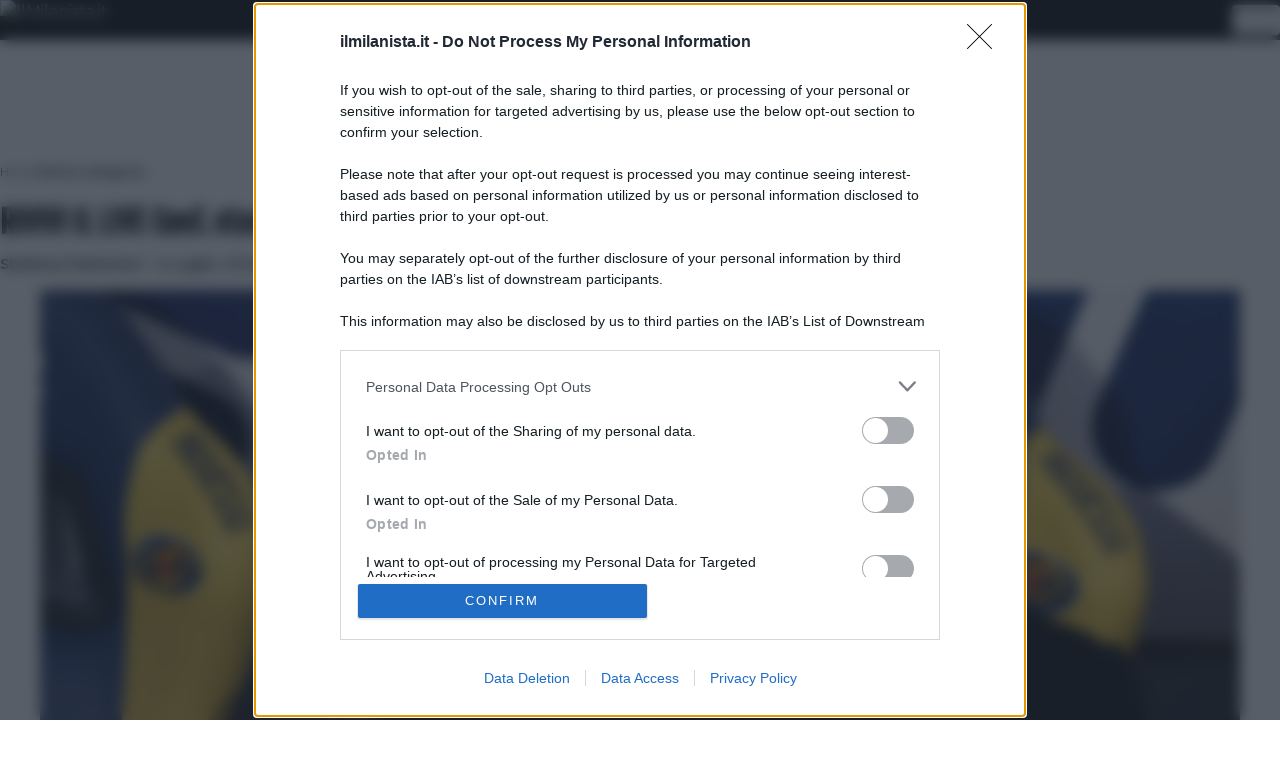

--- FILE ---
content_type: text/html; charset=utf-8
request_url: https://www.google.com/recaptcha/api2/aframe
body_size: 183
content:
<!DOCTYPE HTML><html><head><meta http-equiv="content-type" content="text/html; charset=UTF-8"></head><body><script nonce="YCSHOfZ041MYL8_aii91UQ">/** Anti-fraud and anti-abuse applications only. See google.com/recaptcha */ try{var clients={'sodar':'https://pagead2.googlesyndication.com/pagead/sodar?'};window.addEventListener("message",function(a){try{if(a.source===window.parent){var b=JSON.parse(a.data);var c=clients[b['id']];if(c){var d=document.createElement('img');d.src=c+b['params']+'&rc='+(localStorage.getItem("rc::a")?sessionStorage.getItem("rc::b"):"");window.document.body.appendChild(d);sessionStorage.setItem("rc::e",parseInt(sessionStorage.getItem("rc::e")||0)+1);localStorage.setItem("rc::h",'1768564347847');}}}catch(b){}});window.parent.postMessage("_grecaptcha_ready", "*");}catch(b){}</script></body></html>

--- FILE ---
content_type: text/plain
request_url: https://api.ipify.org/
body_size: -91
content:
3.138.191.225

--- FILE ---
content_type: text/javascript
request_url: https://components2.rcsobjects.it/rcs_tracking-service/v1/distro/HTML/staging/tr.js
body_size: 983
content:
function TScall(o){service_url="https://staging-sso.rcs.it/tracking-service/rc/"+o,$.ajax({type:"POST",url:service_url,success:function(o){for(stop=!1,i=0;i<o.length;i++)thiscookie=o[i],"rcsUD"==thiscookie.cookieName.trim()&&18==thiscookie.cookieValue.length&&(console.log("il servizio ha restituito un placeholder"),console.log("document.cookies: "+document.cookie),0<document.cookie.length&&(console.log("cookie gia presenti, setto var stop a true"),stop=!0));if(stop)returnCookieStop(dataERR);else{for(i=0;i<o.length;i++){thiscookie=o[i];var e=new Date;e.setTime(e.getTime()+24*TScookies_expires*60*60*1e3),console.log("setto cookie :"+thiscookie.cookieName),console.log("cookie value :"+thiscookie.cookieValue),console.log("data: "+e.toUTCString()),document.cookie=thiscookie.cookieName+"="+thiscookie.cookieValue+"; expires="+e.toUTCString()+"; path=/"}parent.postMessage(o,url),console.log("tr.js :: END")}},error:function(){console.log("ERRORE chiamata servizio."),returnCookieStop(dataERR)},dataType:"json",contentType:"application/json"})}if(userId=GetURLParameter("userId"),pathArray=document.referrer.split("/"),protocol=pathArray[0],host=pathArray[2],url=protocol+"//"+host,dataNA="NA",dataERR="ERR",console.info("userId: "+userId),console.info("referrer: "+url),TScookies_expires=365,null==userId||null==url)console.log("request not valid");else if("0"==userId){allCookies=document.cookie.split(";");var cookiesArray=[];if(allCookies.forEach(function(o,e){var i=o.split("="),t={};"rcsPro"!=i[0].trim()&&"rcsTR"!=i[0].trim()&&"rcsUD"!=i[0].trim()||(t.cookieName=i[0],t.cookieValue=i[1],cookiesArray.push(t))}),0<!cookiesArray.length)console.log("non sono presenti cookie, restituisco cookie di stop con valore NA|{timestamp}"),returnCookieStop(dataNA);else{var TSreadCookie=function(o){return start=document.cookie.indexOf(o+"="),-1!=start?(end=document.cookie.indexOf(";",start),-1==end&&(end=document.cookie.length),cookie_string=unescape(document.cookie.substring(start+(o.length+1),end))):cookie_string=void 0,cookie_string},TSreadCookieData=function(o,e){return null!=TSreadCookie(o)?(val=TSreadCookie(o).split("|")[e],null!=val?val:void 0):void 0};mdmid=TSreadCookieData("rcsUD",4),runaid=TSreadCookieData("rcsUD",5),""!=mdmid&&""!=runaid&&parseInt(mdmid)==parseInt(runaid)&&(console.log("cookie bacati li cancello"),document.cookie="rcsUD=; expires=Thu, 01 Jan 1970 00:00:01 GMT; path=/",document.cookie="rcsTR=; expires=Thu, 01 Jan 1970 00:00:01 GMT; path=/",console.log("chiamo con id runa = "+runaid),TScall(runaid)),JSONstring=JSON.stringify(cookiesArray),parent.postMessage(JSON.parse(JSONstring),url)}}else TScall(userId);

--- FILE ---
content_type: application/javascript; charset=utf-8
request_url: https://t.seedtag.com/a/36912019.js?gdpr_consent=${GDPR_CONSENT_157}&gdpr=${GDPR}&v=0.7694168951171991
body_size: 598
content:
fetch("https://s.seedtag.com/e/eg?name=tag-called&adUnitType=inScreen&adUnitId=36912019&token=5796-5449-01&sourceType=Autonomous").catch(() => {})
    window._seedtag_tag = {"publisherToken":"5796-5449-01","adunitId":"36912019","iAdunitId":"693837068c550c00075fc039","adunitName":"inScreen","adunitType":"inScreen","insertInsideIframe":true,"publisherStyles":".st-placement .st-adunit {\n\tz-index: 2147483647 !important;\n}\n\n.st-placement.inImage .st-adunit {\n\tz-index: 30 !important;\n}","publisherCountry":"IT"};

    try{
      const adUnitTagUrl = document.currentScript?.src || ''
      const macros = ['${GDPR_CONSENT_157}', '${GDPR}', '${GPP_CONSENT_157}', '${GPP_SID}'];
      const replacedUrl = macros.reduce(function(acc, macro) {
        return acc.replace(macro, '')
      }, adUnitTagUrl)

      const params = new URL(replacedUrl).searchParams;
      const gdpr_consent = params.get('gdpr_consent');
      const gdpr = params.get('gdpr');
      if (gdpr_consent) {
        window._seedtag_tag.gdpr = {
          consent: gdpr_consent,
          apply: gdpr
        }
      }

      const gpp_consent = params.get('gpp_consent');
      const gpp_sid = params.get('gpp_sid');
      if (gpp_consent) {
        window._seedtag_tag.gpp = {
          consent: gpp_consent,
          sectionIds: gpp_sid ? gpp_sid.split(',').map(Number) : []
        }
      }
    } catch (e) {
      console.log('error', e);
    }

    const stScript = document.createElement("script");
    stScript.defer = true;
    stScript.src = "https://t.seedtag.com/c/bootstrap.js?cb=1768563600000";
    document.body.appendChild(stScript);
    

--- FILE ---
content_type: application/javascript
request_url: https://t.seedtag.com/c/bootstrap.js?cb=1768563600000
body_size: 1722
content:
(() => {
var y=Object.defineProperty;var R=(e,r,i)=>r in e?y(e,r,{enumerable:!0,configurable:!0,writable:!0,value:i}):e[r]=i;var d=(e,r,i)=>R(e,typeof r!="symbol"?r+"":r,i);var h=(e=>(e.Error="error",e))(h||{}),g=(e=>(e.AdRequest="ad-request",e.AdResolve="ad-resolved",e.AdNotResolved="ad-not-resolved",e))(g||{}),b=(e=>(e.AdReady="ad-ready",e.AdView="ad-view",e.AdInsert="ad-insert",e.AdClick="ad-click",e.AdClose="ad-xtocloseclick",e.AdIframeReady="ad-iframe-ready",e.AdOverlay="ad-overlay",e))(b||{}),m=(e=>(e.MinipassConnected="minipass-connected",e.AdCreativeImpression="ad-creative-impression",e.AdCreativeClick="ad-creative-click",e))(m||{}),w=(e=>(e.VideoVastAvailable="video-vast-available",e.VideoVastLoaded="video-vast-loaded",e.VideoReady="video-ready",e.VideoLazyPlay="video-lazyplay",e.VideoStarted="video-started",e.VideoImpression="video-impression",e.VideoPlay="video-play",e.VideoPlayPercentile25="video-played-percentile-25",e.VideoPlayPercentile50="video-played-percentile-50",e.VideoPlayPercentile75="video-played-percentile-75",e.VideoEnd="video-end",e.VideoClick="video-click",e.VideoSkip="video-skip",e.VideoError="video-error",e.VideoViewableImpression="video-viewable-impression",e.VideoPaused="video-paused",e.VideoResumed="video-resumed",e.VideoAllAdsCompleted="video-all-ads-completed",e.VideoExpand="video-expand",e))(w||{}),p=(e=>(e.AdViewability1s50="ad-viewability-1s50",e.AdViewability1s100="ad-viewability-1s100",e.AdViewability2s50="ad-viewability-2s50",e.AdViewability3s50="ad-viewability-3s50",e))(p||{}),A=(e=>(e.LazyInsert="ad-lazyinsert",e.LazyInsertNotReady="ad-lazyinsert-not-ready",e))(A||{}),f=(e=>(e.XandrViewabilityWrapperChange="appnexus-viewability-wrapper-change",e))(f||{});({...b,...w,...p,...h,...f,...m,...A,...g});var s=(e=>(e.HeaderBidding="HeaderBidding",e.Tam="Tam",e.PrebidServer="PrebidServer",e.SingleAdUnit="Autonomous",e.Tag="Tag",e.AMP="AMP",e.GOB="Gob",e))(s||{});const S=e=>{try{for(;e!==e.parent;)e.parent.document.body,e=e.parent}catch{}return e};class G{constructor(){d(this,"precision",100);d(this,"abTests",{2949:{probability:1,useGohan:!1},3452:{probability:1,useGohan:!1},3478:{probability:1,useGohan:!1},3498:{probability:1,useGohan:!1}});d(this,"abTestRanges",[]);this.createRange()}getTest(){const r=this.getProbability(),i=this.abTestRanges.find(a=>r>=a.start&&r<a.end);if(i)return{name:i==null?void 0:i.name,useGohan:i==null?void 0:i.isGohan}}getAbTests(){return this.abTests}getProbability(){return Math.floor(Math.random()*Math.floor(this.precision))}createRange(){const r=this.abTests;this.abTestRanges=Object.keys(this.abTests).reduce((i,a)=>{const o=i.length===0?0:i[i.length-1].end,t=o+r[a].probability,P=r[a].useGohan;return[...i,{start:o,end:t,name:a,isGohan:P}]},[])}}function u(e=1200,r=Date.now()){if(e<=0)throw new Error("maxAge must be greater than 0");const a=e>86400?86400:Math.round(e);return r-r%(a*1e3)}class k{constructor(r,i){d(this,"topWindow");this.sourceType=r,this.window=i,this.topWindow=S(this.window)}load(){const r=new G().getTest(),i=this.getAssetUrl(r);return this.loadScript(i,this.window)}getAssetName(r){switch(r){case s.SingleAdUnit:return"singleAdUnit.js";case s.HeaderBidding:return"headerBidding.js";default:throw new Error(`Unsupported source type: ${r}`)}}getAssetUrl(r){const i=r!=null&&r.useGohan?"st_0.js":this.getAssetName(this.sourceType);if(r){const a=i==="st_0.js"?"loader/":"";return`https://t.seedtag.com/c/v/${r.name}/${a}${i}?cb=${u()}`}return`https://t.seedtag.com/c/${i}?cb=${u()}`}loadScript(r,i=window){return new Promise((a,o)=>{const t=i.document.createElement("script");t.src=r,t.async=!0,t.defer=!0,t.onload=()=>a(),t.onerror=()=>o(),i.document.head.appendChild(t)})}}const B=e=>{var r;return(r=e.hbResponse)==null?void 0:r.hbConfig},C=e=>e._seedtag_tag,n=B(window),l=C(window),V=e=>{const r={t:"adunit-render",e:"OnBootstrap"+e};fetch("https://endpoint1.collection.eu.sumologic.com/receiver/v1/http/ZaVnC4dhaV3AGFS6E0Ysz3fSDL-XPgtC2BIL2fEC-IbmNYLrELvAJsYPSFheE2S32YMJV1_wFRVO4JN0pV5s44NmcX6j1gUGn1ozH3BB4eTXeGoYMoijJg==",{method:"POST",body:JSON.stringify(r)})},v=(e,r,i)=>{const a="https://s.seedtag.com/e/eg",o={name:h.Error,errorType:"TagLoadError",sourceType:r,token:i,url:window.location.href};new Image().src=`${a}?${new URLSearchParams(o).toString()}`,V(e)};!n&&!l&&v(new Error("No config found"),void 0,"");const c=n?s.HeaderBidding:s.SingleAdUnit,U=new k(c,window);U.load().catch(e=>{let r;c===s.HeaderBidding?r=n==null?void 0:n.publisherToken:c===s.SingleAdUnit&&(r=l==null?void 0:l.publisherToken),v(e,c,r||"")});})()

--- FILE ---
content_type: application/x-javascript;charset=utf-8
request_url: https://smetrics.rcsmetrics.it/id?d_visid_ver=5.4.0&d_fieldgroup=A&mcorgid=AA5673AE52E15B730A490D4C%40AdobeOrg&mid=92014359642957193808054747362698782811&ts=1768564341103
body_size: -40
content:
{"mid":"92014359642957193808054747362698782811"}